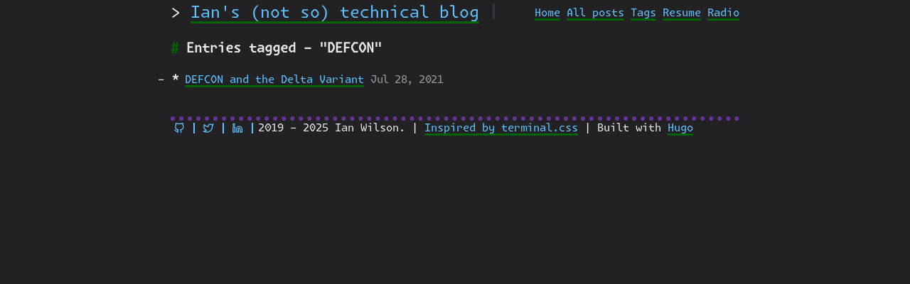

--- FILE ---
content_type: text/html
request_url: https://www.0x69616e.com/tags/defcon/
body_size: 2791
content:
<!DOCTYPE html>
<html><head lang="en">
	<meta charset="utf-8" />
	<meta http-equiv="X-UA-Compatible" content="IE=edge"><title>DEFCON - Ian&#39;s (not so) technical blog</title><link rel="icon" type="image/png" href="/images/favicon.ico" />

	<meta name="viewport" content="width=device-width, initial-scale=1">
	<meta name="description" content="" />
	<meta property="og:image" content=""/>
	<link rel="alternate" type="application/rss+xml" href="https://www.0x69616e.com/tags/defcon/index.xml" title="Ian's (not so) technical blog" />
	<meta property="og:url" content="https://www.0x69616e.com/tags/defcon/">
  <meta property="og:site_name" content="Ian&#39;s (not so) technical blog">
  <meta property="og:title" content="DEFCON">
  <meta property="og:locale" content="en_us">
  <meta property="og:type" content="website">

  <meta name="twitter:card" content="summary">
  <meta name="twitter:title" content="DEFCON">
<script src="https://www.0x69616e.com/js/feather.min.js"></script>
	
	
        <link href="https://www.0x69616e.com/css/fonts.2f360357c8f95c54ad5e915becf3a3d845b1b29ffcb50281ead2f85c9a46ca36.css" rel="stylesheet">
	

	
	<link rel="stylesheet" type="text/css" media="screen" href="https://www.0x69616e.com/css/main.932eef91e28e1eb5ea95af9bf4b4327366336f6bc30d416216e345f4f2dcb595.css" />
		<link id="darkModeStyle" rel="stylesheet" type="text/css" href="https://www.0x69616e.com/css/dark.64a77b1c2054581f6aafb62409790dbadaf0410ee1f0df62df319de12483e581.css"   />
	

	
	

	
	

	
	<link rel="me" href="https://infosec.exchange/@uid0">
	<meta name="fediverse:creator" content="@uid0@infosec.exchange">
</head>
<body>
        <div class="content"><header>
	<div class="main terminal-prompt">
		<a href="https://www.0x69616e.com/">Ian&#39;s (not so) technical blog</a>
	</div>
	<nav>
		
		<a href="/">Home</a>
		
		<a href="/posts">All posts</a>
		
		<a href="/tags">Tags</a>
		
		<a href="https://ianwilson.org">Resume</a>
		
		<a href="https://k4imw.com">Radio</a>
		
	</nav>
</header>


<h1>Entries tagged - "DEFCON"</h1>


<ul class="posts"><li class="post">
			<a href="/posts/defcon-and-the-delta-variant/">DEFCON and the Delta Variant</a> <span class="meta">Jul 28, 2021</span>
		</li></ul>
<br>
<footer>
  <div style="display:flex"><a class="soc" href="https://github.com/uid0" rel="me" title="GitHub"><i data-feather="github"></i></a>
    <a class="border"></a><a class="soc" href="https://twitter.com/uid0" rel="me" title="Twitter"><i data-feather="twitter"></i></a>
    <a class="border"></a><a class="soc" href="https://linkedin.com/in/iwilson" rel="me" title="LinkedIn"><i data-feather="linkedin"></i></a>
    <a class="border"></a></div>
  <div class="footer-info"> 2019 -
    2025  Ian Wilson. |  <a href="https://terminalcss.xyz/">Inspired by terminal.css</a> | Built with <a href="https://gohugo.io">Hugo</a>
  </div>
</footer><script>
  feather.replace()
</script></div>
    </body>
</html>


--- FILE ---
content_type: text/css
request_url: https://www.0x69616e.com/css/fonts.2f360357c8f95c54ad5e915becf3a3d845b1b29ffcb50281ead2f85c9a46ca36.css
body_size: 2517
content:
/* Monaspace Krypton - Latin */
@font-face{
  font-display: swap;
  font-family: 'Monaspace Krypton';
  font-style: normal;
  font-weight: 400;
  src: local('Monaspace Krypton Regular'), local('MonaspaceKrypton-Regular'),
        url('../fonts/MonaspaceKrypton-Regular.woff') format('woff');
}


/* fira-sans-regular - latin */
@font-face {
  font-display: swap;
  font-family: 'Fira Sans';
  font-style: normal;
  font-weight: 400;
  src: url('../fonts/fira-sans-v10-latin-regular.eot'); /* IE9 Compat Modes */
  src: local('Fira Sans Regular'), local('FiraSans-Regular'),
       url('../fonts/fira-sans-v10-latin-regular.eot?#iefix') format('embedded-opentype'), /* IE6-IE8 */
       url('../fonts/fira-sans-v10-latin-regular.woff2') format('woff2'), /* Super Modern Browsers */
       url('../fonts/fira-sans-v10-latin-regular.woff') format('woff'), /* Modern Browsers */
       url('../fonts/fira-sans-v10-latin-regular.ttf') format('truetype'), /* Safari, Android, iOS */
       url('../fonts/fira-sans-v10-latin-regular.svg#FiraSans') format('svg'); /* Legacy iOS */
}
/* roboto-mono-regular - latin */
@font-face {
  font-display: swap;
  font-family: 'Roboto Mono';
  font-style: normal;
  font-weight: 400;
  src: url('../fonts/roboto-mono-v12-latin-regular.eot'); /* IE9 Compat Modes */
  src: url('../fonts/roboto-mono-v12-latin-regular.eot?#iefix') format('embedded-opentype'), /* IE6-IE8 */
       url('../fonts/roboto-mono-v12-latin-regular.woff2') format('woff2'), /* Super Modern Browsers */
       url('../fonts/roboto-mono-v12-latin-regular.woff') format('woff'), /* Modern Browsers */
       url('../fonts/roboto-mono-v12-latin-regular.ttf') format('truetype'), /* Safari, Android, iOS */
       url('../fonts/roboto-mono-v12-latin-regular.svg#RobotoMono') format('svg'); /* Legacy iOS */
}
/* ibm-plex-mono-500italic - latin */
@font-face {
  font-display: swap;
  font-family: 'IBM Plex Mono';
  font-style: italic;
  font-weight: 500;
  src: url('../fonts/ibm-plex-mono-v6-latin-500italic.eot'); /* IE9 Compat Modes */
  src: local('IBM Plex Mono Medium Italic'), local('IBMPlexMono-MediumItalic'),
       url('../fonts/ibm-plex-mono-v6-latin-500italic.eot?#iefix') format('embedded-opentype'), /* IE6-IE8 */
       url('../fonts/ibm-plex-mono-v6-latin-500italic.woff2') format('woff2'), /* Super Modern Browsers */
       url('../fonts/ibm-plex-mono-v6-latin-500italic.woff') format('woff'), /* Modern Browsers */
       url('../fonts/ibm-plex-mono-v6-latin-500italic.ttf') format('truetype'), /* Safari, Android, iOS */
       url('../fonts/ibm-plex-mono-v6-latin-500italic.svg#IBMPlexMono') format('svg'); /* Legacy iOS */
}


--- FILE ---
content_type: text/css
request_url: https://www.0x69616e.com/css/main.932eef91e28e1eb5ea95af9bf4b4327366336f6bc30d416216e345f4f2dcb595.css
body_size: 5532
content:
/* Markdown */
:root{
--maincolor: darkgreen;
--bordercl:rebeccapurple;
--callouctcolor:dodgerblue;
--hovercolor:navy;
--darkMaincolor: #50fa7b;
}
html {
  color: #232333;
  font-family: 'Monaspace Krypton', 'Roboto Mono', monospace;
  font-size: 15px;
  line-height: 1.6em;
}
body{
  display: block;
  margin: 8px;
}
* {
  -webkit-tap-highlight-color: rgba(0, 0, 0, 0);
}

::selection {
  background: var(--maincolor);
  color: #fff;
}

p {
  font-family: 'Monaspace Krypton', 'Roboto Mono', monospace;;
  line-height: 1.5;
}

hr {
  border: 0;
  border-top: 3px dotted var(--bordercl);
  margin: 1em 0;
}

blockquote {
  border-left: 3px solid var(--bordercl);
  color: #737373;
  margin: 0;
  padding-left: 1em;
}

a {
  border-bottom: 3px solid var(--maincolor);
  color: inherit;
  text-decoration: none;
}
a:hover {
    background-color: var(--hovercolor);
    color: #fff;
}

ul {
  list-style: none;
  padding-left: 2ch;
}
ul li {
  text-indent: -2ch;
}
ul > li::before {
  content: '* ';
  font-weight: bold;
}

/* Images */
img {
  border: 3px solid #ececec;
  max-width: 100%;
}

figure {
  box-sizing: border-box;
  display: inline-block;
  margin: 0;
  max-width: 100%;
}

figure img {
  max-height: 500px;
}

@media screen and (min-width: 600px) {
  figure {
    padding: 0 40px;
  }
}

figure h4 {
  font-size: 1rem;
  margin: 0;
  margin-bottom: 1em;
}
figure h4::before {
  content: '↳ ';
}

/* Code blocks */
code {
  background-color: #f1f1f1;
  padding: .1em .2em;
}

pre {
  background-color: #ececec;
  line-height: 1.4;
  overflow-x: auto;
  padding: 1em;
}

.highlight pre ::selection {
  background: rgba(255, 255, 255, 0.2);
  color: inherit;
}

pre code {
  background-color: transparent;
  color: inherit;
  font-size: 100%;
  padding: 0;
}

/* Containers */
.content {
  margin-bottom: 4em;
  margin-left: auto;
  margin-right: auto;
  max-width: 800px;
  padding: 0 1ch;
  word-wrap: break-word;
}

/* Header */
header {
  display: flex;
  flex-wrap: wrap;
  justify-content: space-between;
  margin: 1em 0;
  line-height: 2.5em;
}

header .main {
  font-size: 1.5rem;
}
h1, h2, h3, h4, h5, h6 {
  font-size: 1.2rem;
  margin-top: 2em;
}

h1::before { color: var(--maincolor); content: '# '; }
h2::before { color: var(--maincolor); content: '## '; }
h3::before { color: var(--maincolor); content: '### '; }
h4::before { color: var(--maincolor); content: '#### '; }
h5::before { color: var(--maincolor); content: '##### '; }
h6::before { color: var(--maincolor); content: '###### '; }

.meta {
  color: #999;
  letter-spacing: -0.5px;
}

/* Footer */
footer {
  display: flex;
  align-items: center;
  border-top: 0.4rem dotted var(--bordercl);
  padding: 2rem 0rem;
  margin-top: 2rem;
}
.soc {
  display: flex;
  align-items: center;
  border-bottom: none;
}
.border {
  margin-left: 0.5rem;
  margin-right: 0.5rem;
  border: 1px solid;
}
.footer-info {
  padding: var(--footer-padding);
}

/* Common */
.title h1 {
  margin-bottom: 0;
}

time {
  color: grey;
}

/* Posts */
article .title {
  margin-bottom: 1em;
}


/* Callout */
.callout {
  background-color: var(--callouctcolor);
  color: #fff;
  padding: 1em;
}

.callout p {
  font-family: 'IBM Plex Mono', monospace;
  margin: 0;
}

.callout a {
  border-bottom: 3px solid #fff;
}

.callout a:hover {
  background-color: #fff;
  color: var(--callouctcolor);
}

.site-description {
display: flex;
justify-content: space-between;
}
.tags li::before{
  content: "🏷 ";
}
.tags a{
  border-bottom: 3px solid var(--maincolor);
}
.tags a:hover{
  color:white;
  background-color: var(--hovercolor);
}
svg{
  max-height: 15px;
}
.soc:hover{
  color: white;
}
.draft-label{
    color: var(--bordercl);
    text-decoration: none;
    padding: 2px 4px;
    border-radius: 4px;
    margin-left: 6px;
    background-color: #f9f2f4;
}
.highlight {
  position: relative;
  -webkit-overflow-scrolling: touch;
}
.highlight pre code[class*="language-"] {
  -webkit-overflow-scrolling: touch;
}
.highlight pre code[class*="language-"]::before {
  background: black;
  border-radius: 0 0 0.25rem 0.25rem;
  color: white;
  font-size: 12px;
  letter-spacing: 0.025rem;
  padding: 0.1rem 0.5rem;
  position: absolute;
  right: 1rem;
  text-align: right;
  text-transform: uppercase;
  top: 0;
}

.highlight pre code[class=language-javaScript]::before,
.highlight pre code[class="language-js"]::before {
content: "js";
background: #f7df1e;
color: black;
}
.highlight pre code[class*='language-yml']::before,
.highlight pre code[class*='language-yaml']::before {
content: 'yaml';
background: #f71e6a;
color: white;
}
.highlight pre code[class*='language-shell']::before,
.highlight pre code[class*='language-bash']::before,
.highlight pre code[class*='language-sh']::before {
content: 'shell';
background: green;
color:white
}
.highlight pre code[class*='language-json']::before{
content: 'json';
background: dodgerblue;
 color: #000000
}
.highlight pre code[class*='language-python']::before,
.highlight pre code[class*='language-py']::before {
content: 'py';
background: blue;
color: yellow ;
}
.highlight pre code[class*='language-css']::before{
content: 'css';
background: cyan;
color: black ;
}
.highlight pre code[class*='language-go']::before{
content: 'Go';
background: cyan;
color: royalblue ;
}
.highlight pre code[class*='language-md']::before,
.highlight pre code[class*='language-md']::before{
content: 'Markdown';
background: royalblue;
color: whitesmoke ;
}

/* table */
table {
  border-spacing: 0;
  border-collapse: collapse;
}

table th{
  padding: 6px 13px;
  border: 1px solid #dfe2e5;
  font-size: large;
}

table td{
  padding: 6px 13px;
  border: 1px solid #dfe2e5;
}


--- FILE ---
content_type: text/css
request_url: https://www.0x69616e.com/css/dark.64a77b1c2054581f6aafb62409790dbadaf0410ee1f0df62df319de12483e581.css
body_size: 17302
content:
:root {
  --global-font-size: 15px;
  --global-line-height: 1.4em;
  --global-space: 10px;
  --font-stack: Monaspace Krypton, Menlo, Monaco, Lucida Console, Liberation Mono,
    DejaVu Sans Mono, Bitstream Vera Sans Mono, Courier New, monospace,
    serif;
  --mono-font-stack: Monaspace Krypton, Menlo, Monaco, Lucida Console, Liberation Mono,
    DejaVu Sans Mono, Bitstream Vera Sans Mono, Courier New, monospace,
    serif;
  --background-color: #222225;
  --page-width: 60em;
  --font-color: #e8e9ed;
  --invert-font-color: #222225;
  --secondary-color: #a3abba;
  --tertiary-color: #a3abba;
  --primary-color: #62c4ff;
  --error-color: #ff3c74;
  --progress-bar-background: #3f3f44;
  --progress-bar-fill: #62c4ff;
  --code-bg-color: #3f3f44;
  --input-style: solid;
  --display-h1-decoration: none;
}

{
  box-sizing: border-box;
  text-rendering: geometricPrecision;
}

*::-moz-selection {
  background: var(--primary-color);
  color: var(--invert-font-color);
}

*::selection {
  background: var(--primary-color);
  color: var(--invert-font-color);
}

body {
  font-size: var(--global-font-size);
  color: var(--font-color);
  line-height: var(--global-line-height);
  margin: 0;
  font-family: var(--font-stack);
  word-wrap: break-word;
  background-color: var(--background-color);
}

h1,
h2,
h3,
h4,
h5,
h6,
.logo {
  line-height: var(--global-line-height);
}

a {
  cursor: pointer;
  color: var(--primary-color);
  text-decoration: none;
}

a:hover {
  background-color: var(--primary-color);
  color: var(--invert-font-color);
}

em {
  font-size: var(--global-font-size);
  font-style: italic;
  font-family: var(--font-stack);
  color: var(--font-color);
}

blockquote,
code,
em,
strong {
  line-height: var(--global-line-height);
}

blockquote,
code,
footer,
h1,
h2,
h3,
h4,
h5,
h6,
header,
li,
ol,
p,
section,
ul,
.logo {
  float: none;
  margin: 0;
  padding: 0;
}

blockquote,
h1,
ol,
p,
ul,
.logo {
  margin-top: calc(var(--global-space) * 2);
  margin-bottom: calc(var(--global-space) * 2);
}

h1,
.logo {
  position: relative;
  display: inline-block;
  display: table-cell;
  padding: calc(var(--global-space) * 2) 0 calc(var(--global-space) * 2);
  margin: 0;
  overflow: hidden;
  font-weight: 600;
}

h1::after {
  content: "====================================================================================================";
  position: absolute;
  bottom: 5px;
  left: 0;
  display: var(--display-h1-decoration);
}

h1 + *,
.logo + * {
  margin-top: 0;
}

h2,
h3,
h4,
h5,
h6 {
  position: relative;
  margin-bottom: var(--global-line-height);
  font-weight: 600;
}

blockquote {
  position: relative;
  padding-left: calc(var(--global-space) * 2);
  padding-left: 2ch;
  overflow: hidden;
}

blockquote::after {
  content: ">\A>\A>\A>\A>\A>\A>\A>\A>\A>\A>\A>\A>\A>\A>\A>\A>\A>\A>\A>\A>\A>\A>\A>\A>\A>\A>\A>\A>\A>\A>\A>\A>\A>\A>\A>\A>\A>\A>\A>\A>\A>\A>\A>\A>\A>\A>\A>\A>\A>\A>\A>\A>\A>\A>\A>\A>\A>\A>\A>\A>\A>\A>\A>\A>\A>\A>\A>\A>\A>\A>\A>\A>\A>\A>\A>\A>\A>\A>\A>\A>\A>\A>\A>\A>\A>\A>\A>\A>\A>\A>\A>\A>\A>\A>\A>\A>\A>\A>\A>";
  white-space: pre;
  position: absolute;
  top: 0;
  left: 0;
  line-height: var(--global-line-height);
  color: #9ca2ab;
}

code {
  font-weight: inherit;
  background-color: var(--code-bg-color);
  font-family: var(--mono-font-stack);
}

code::after,
code::before {
  content: "`";
  display: inline;
}

pre code::after,
pre code::before {
  content: "";
}

pre {
  display: block;
  word-break: break-all;
  word-wrap: break-word;
  color: var(--secondary-color);
  background-color: var(--background-color);
  border: 1px solid var(--secondary-color);
  padding: var(--global-space);
  white-space: pre-wrap;
  white-space: -moz-pre-wrap;
  white-space: -pre-wrap;
  white-space: -o-pre-wrap;
}

pre code {
  overflow-x: scroll;
  padding: 0;
  margin: 0;
  display: inline-block;
  min-width: 100%;
  font-family: var(--mono-font-stack);
}

.terminal blockquote,
.terminal code,
.terminal h1,
.terminal h2,
.terminal h3,
.terminal h4,
.terminal h5,
.terminal h6,
.terminal strong,
.terminal .logo {
  font-size: var(--global-font-size);
  font-style: normal;
  font-family: var(--font-stack);
  color: var(--font-color);
}

.terminal-prompt {
  position: relative;
  white-space: nowrap;
}

.terminal-prompt::before {
  content: "> ";
}

.terminal-prompt::after {
  content: "";
  animation: cursor 800ms infinite;
  background: var(--primary-color);
  border-radius: 0;
  display: inline-block;
  height: 1em;
  margin-left: 0.2em;
  width: 3px;
  bottom: -2px;
  position: relative;
}

@-webkit-keyframes cursor {
  0% {
    opacity: 0;
  }

  50% {
    opacity: 1;
  }

  to {
    opacity: 0;
  }
}

@keyframes cursor {
  0% {
    opacity: 0;
  }

  50% {
    opacity: 1;
  }

  to {
    opacity: 0;
  }
}

li,
li > ul > li {
  position: relative;
  display: block;
  padding-left: calc(var(--global-space) * 2);
}

nav > ul > li {
  padding-left: 0;
}

li::after {
  position: absolute;
  top: 0;
  left: 0;
}

ul > li::after {
  content: "-";
}

nav ul > li::after {
  content: "";
}

ol li::before {
  content: counters(item, ".") ". ";
  counter-increment: item;
}

ol ol li::before {
  content: counters(item, ".") " ";
  counter-increment: item;
}

.terminal-menu li::after,
.terminal-menu li::before {
  display: none;
}

ol {
  counter-reset: item;
}

ol li:nth-child(n+10)::after {
  left: -7px;
}

ol ol {
  margin-top: 0;
  margin-bottom: 0;
}

.terminal-menu {
  width: 100%;
}

.terminal-nav {
  display: flex;
  flex-direction: column;
  align-items: flex-start;
}

ul ul {
  margin-top: 0;
  margin-bottom: 0;
}

.terminal-menu ul {
  list-style-type: none;
  padding: 0 !important;
  display: flex;
  flex-direction: column;
  width: 100%;
  flex-grow: 1;
  font-size: var(--global-font-size);
  margin-top: 0;
}

.terminal-menu li {
  display: flex;
  margin: 0 0 0.5em 0;
  padding: 0;
}

ol.terminal-toc li {
  border-bottom: 1px dotted var(--secondary-color);
  padding: 0;
  margin-bottom: 15px;
}

.terminal-menu li:last-child {
  margin-bottom: 0;
}

ol.terminal-toc li a {
  margin: 4px 4px 4px 0;
  background: var(--background-color);
  position: relative;
  top: 6px;
  text-align: left;
  padding-right: 4px;
}

.terminal-menu li a:not(.btn) {
  text-decoration: none;
  display: block;
  width: 100%;
  border: none;
  color: var(--secondary-color);
}

.terminal-menu li a.active {
  color: var(--font-color);
}

.terminal-menu li a:hover {
  background: none;
  color: inherit;
}

ol.terminal-toc li::before {
  content: counters(item, ".") ". ";
  counter-increment: item;
  position: absolute;
  right: 0;
  background: var(--background-color);
  padding: 4px 0 4px 4px;
  bottom: -8px;
}

ol.terminal-toc li a:hover {
  background: var(--primary-color);
  color: var(--invert-font-color);
}

hr {
  position: relative;
  overflow: hidden;
  margin: calc(var(--global-space) * 4) 0;
  border: 0;
  border-bottom: 1px dashed var(--secondary-color);
}

p {
  margin: 0 0 var(--global-line-height);
  color: var(--global-font-color);
}

.container {
  max-width: var(--page-width);
}

.container,
.container-fluid {
  margin: 0 auto;
  padding: 0 calc(var(--global-space) * 2);
}

img {
  width: 100%;
}

.progress-bar {
  height: 8px;
  background-color: var(--progress-bar-background);
  margin: 12px 0;
}

.progress-bar.progress-bar-show-percent {
  margin-top: 38px;
}

.progress-bar-filled {
  background-color: var(--progress-bar-fill);
  height: 100%;
  transition: width 0.3s ease;
  position: relative;
  width: 0;
}

.progress-bar-filled::before {
  content: "";
  border: 6px solid transparent;
  border-top-color: var(--progress-bar-fill);
  position: absolute;
  top: -12px;
  right: -6px;
}

.progress-bar-filled::after {
  color: var(--progress-bar-fill);
  content: attr(data-filled);
  display: block;
  font-size: 12px;
  white-space: nowrap;
  position: absolute;
  border: 6px solid transparent;
  top: -38px;
  right: 0;
  -ms-transform: translateX(50%);
  transform: translateX(50%);
}

.progress-bar-no-arrow > .progress-bar-filled::before,
.progress-bar-no-arrow > .progress-bar-filled::after {
  content: "";
  display: none;
  visibility: hidden;
  opacity: 0;
}

table {
  width: 100%;
  border-collapse: collapse;
  margin: var(--global-line-height) 0;
  color: var(--font-color);
  font-size: var(--global-font-size);
}

table td,
table th {
  vertical-align: top;
  border: 1px solid var(--font-color);
  line-height: var(--global-line-height);
  padding: calc(var(--global-space) / 2);
  font-size: 1em;
}

table thead th {
  font-size: 1em;
}

table tfoot tr th {
  font-weight: 500;
}

table caption {
  font-size: 1em;
  margin: 0 0 1em 0;
}

table tbody td:first-child {
  font-weight: 700;
  color: var(--secondary-color);
}

.form {
  width: 100%;
}

fieldset {
  border: 1px solid var(--font-color);
  padding: 1em;
}

label {
  font-size: 1em;
  color: var(--font-color);
}

input[type="email"],
input[type="text"],
input[type="number"],
input[type="password"],
input[type="search"] {
  border: 1px var(--input-style) var(--font-color);
  width: 100%;
  padding: 0.7em 0.5em;
  font-size: 1em;
  font-family: var(--font-stack);
  -webkit-appearance: none;
  border-radius: 0;
}

input[type="email"]:active,
input[type="text"]:active,
input[type="number"]:active,
input[type="password"]:active,
input[type="search"]:active,
input[type="email"]:focus,
input[type="text"]:focus,
input[type="number"]:focus,
input[type="password"]:focus,
input[type="search"]:focus {
  outline: none;
  -webkit-appearance: none;
  border: 1px solid var(--font-color);
}

input[type="text"]:not(:placeholder-shown):invalid,
input[type="email"]:not(:placeholder-shown):invalid,
input[type="password"]:not(:placeholder-shown):invalid,
input[type="search"]:not(:placeholder-shown):invalid,
input[type="number"]:not(:placeholder-shown):invalid {
  border-color: var(--error-color);
}

input,
textarea {
  color: var(--font-color);
  background-color: var(--background-color);
}

input::placeholder,
textarea::placeholder {
  color: var(--secondary-color) !important;
  opacity: 1;
}

textarea {
  height: auto;
  width: 100%;
  resize: none;
  border: 1px var(--input-style) var(--font-color);
  padding: 0.5em;
  font-size: 1em;
  font-family: var(--font-stack);
  -webkit-appearance: none;
  border-radius: 0;
}

textarea:focus {
  outline: none;
  -webkit-appearance: none;
  border: 1px solid var(--font-color);
}

textarea:not(:placeholder-shown):invalid {
  border-color: var(--error-color);
}

input:-webkit-autofill,
input:-webkit-autofill:hover,
input:-webkit-autofill:focus textarea:-webkit-autofill,
textarea:-webkit-autofill:hover textarea:-webkit-autofill:focus,
select:-webkit-autofill,
select:-webkit-autofill:hover,
select:-webkit-autofill:focus {
  border: 1px solid var(--font-color);
  -webkit-text-fill-color: var(--font-color);
  box-shadow: 0 0 0 1000px var(--invert-font-color) inset;
  -webkit-box-shadow: 0 0 0 1000px var(--invert-font-color) inset;
  transition: background-color 5000s ease-in-out 0s;
}

.form-group {
  margin-bottom: var(--global-line-height);
  overflow: auto;
}

.btn {
  border-style: solid;
  border-width: 1px;
  display: -ms-inline-flexbox;
  display: inline-flex;
  -ms-flex-align: center;
  align-items: center;
  -ms-flex-pack: center;
  justify-content: center;
  cursor: pointer;
  outline: none;
  padding: 0.65em 2em;
  font-size: 1em;
  font-family: inherit;
  -webkit-user-select: none;
  -moz-user-select: none;
  -ms-user-select: none;
  user-select: none;
  position: relative;
  z-index: 1;
}

.btn:active {
  box-shadow: none;
}

.btn.btn-ghost {
  border-color: var(--font-color);
  color: var(--font-color);
  background-color: transparent;
}

.btn.btn-ghost:focus,
.btn.btn-ghost:hover {
  border-color: var(--tertiary-color);
  color: var(--tertiary-color);
  z-index: 2;
}

.btn.btn-ghost:hover {
  background-color: transparent;
}

.btn-block {
  width: 100%;
  display: -ms-flexbox;
  display: flex;
}

.btn-default {
  background-color: var(--font-color);
  border-color: var(--invert-font-color);
  color: var(--invert-font-color);
}

.btn-default:hover,
.btn-default:focus:not(.btn-ghost) {
  background-color: var(--secondary-color);
  color: var(--invert-font-color);
}

.btn-default.btn-ghost:focus,
.btn-default.btn-ghost:hover {
  border-color: var(--secondary-color);
  color: var(--secondary-color);
  z-index: 2;
}

.btn-error {
  color: var(--invert-font-color);
  background-color: var(--error-color);
  border: 1px solid var(--error-color);
}

.btn-error:hover,
.btn-error:focus:not(.btn-ghost) {
  background-color: var(--error-color);
  border-color: var(--error-color);
}

.btn-error.btn-ghost {
  border-color: var(--error-color);
  color: var(--error-color);
}

.btn-error.btn-ghost:focus,
.btn-error.btn-ghost:hover {
  border-color: var(--error-color);
  color: var(--error-color);
  z-index: 2;
}

.btn-primary {
  color: var(--invert-font-color);
  background-color: var(--primary-color);
  border: 1px solid var(--primary-color);
}

.btn-primary:hover,
.btn-primary:focus:not(.btn-ghost) {
  background-color: var(--primary-color);
  border-color: var(--primary-color);
}

.btn-primary.btn-ghost {
  border-color: var(--primary-color);
  color: var(--primary-color);
}

.btn-primary.btn-ghost:focus,
.btn-primary.btn-ghost:hover {
  border-color: var(--primary-color);
  color: var(--primary-color);
  z-index: 2;
}

.btn-small {
  padding: 0.5em 1.3em !important;
  font-size: 0.9em !important;
}

.btn-group {
  overflow: auto;
}

.btn-group .btn {
  float: left;
}

.btn-group .btn-ghost:not(:first-child) {
  margin-left: -1px;
}

.terminal-card {
  border: 1px solid var(--secondary-color);
}

.terminal-card > header {
  color: var(--invert-font-color);
  text-align: center;
  background-color: var(--secondary-color);
  padding: 0.5em 0;
}

.terminal-card > div:first-of-type {
  padding: var(--global-space);
}

.terminal-timeline {
  position: relative;
  padding-left: 70px;
}

.terminal-timeline::before {
  content: ' ';
  background: var(--secondary-color);
  display: inline-block;
  position: absolute;
  left: 35px;
  width: 2px;
  height: 100%;
  z-index: 400;
}

.terminal-timeline .terminal-card {
  margin-bottom: 25px;
}

.terminal-timeline .terminal-card::before {
  content: ' ';
  background: var(--invert-font-color);
  border: 2px solid var(--secondary-color);
  display: inline-block;
  position: absolute;
  margin-top: 25px;
  left: 26px;
  width: 15px;
  height: 15px;
  z-index: 400;
}

.terminal-alert {
  color: var(--font-color);
  padding: 1em;
  border: 1px solid var(--font-color);
  margin-bottom: var(--global-space);
}

.terminal-alert-error {
  color: var(--error-color);
  border-color: var(--error-color);
}

.terminal-alert-primary {
  color: var(--primary-color);
  border-color: var(--primary-color);
}

@media screen and (max-width: 960px) {
  label {
    display: block;
    width: 100%;
  }

  pre::-webkit-scrollbar {
    height: 3px;
  }
}

@media screen and (max-width: 480px) {
  form {
    width: 100%;
  }
}

@media only screen and (min-width: 30em) {
  .terminal-nav {
    flex-direction: row;
    align-items: center;
  }

  .terminal-menu ul {
    flex-direction: row;
    justify-items: flex-end;
    align-items: center;
    justify-content: flex-end;
    margin-top: calc(var(--global-space) * 2);
  }

  .terminal-menu li {
    margin: 0;
    margin-right: 2em;
  }

  .terminal-menu li:last-child {
    margin-right: 0;
  }
}

.terminal-media:not(:last-child) {
  margin-bottom: 1.25rem;
}

.terminal-media-left {
  padding-right: var(--global-space);
}

.terminal-media-left,
.terminal-media-right {
  display: table-cell;
  vertical-align: top;
}

.terminal-media-right {
  padding-left: var(--global-space);
}

.terminal-media-body {
  display: table-cell;
  vertical-align: top;
}

.terminal-media-heading {
  font-size: 1em;
  font-weight: 700;
}

.terminal-media-content {
  margin-top: 0.3rem;
}

.terminal-placeholder {
  background-color: var(--secondary-color);
  text-align: center;
  color: var(--font-color);
  font-size: 1rem;
  border: 1px solid var(--secondary-color);
}

figure > img {
  padding: 0;
}

.terminal-avatarholder {
  width: calc(var(--global-space) * 5);
  height: calc(var(--global-space) * 5);
}

.terminal-avatarholder img {
  padding: 0;
}

figure {
  margin: 0;
}

figure > figcaption {
  color: var(--secondary-color);
  text-align: center;
}

.hljs {
  display: block;
  overflow-x: auto;
  padding: 0.5em;
  background: var(--block-background-color);
  color: var(--font-color);
}

.hljs-comment,
.hljs-quote {
  color: var(--secondary-color);
}

.hljs-variable {
  color: var(--font-color);
}

.hljs-keyword,
.hljs-selector-tag,
.hljs-built_in,
.hljs-name,
.hljs-tag {
  color: var(--primary-color);
}

.hljs-string,
.hljs-title,
.hljs-section,
.hljs-attribute,
.hljs-literal,
.hljs-template-tag,
.hljs-template-variable,
.hljs-type,
.hljs-addition {
  color: var(--secondary-color);
}

.hljs-string {
  color: var(--secondary-color);
}

.hljs-deletion,
.hljs-selector-attr,
.hljs-selector-pseudo,
.hljs-meta {
  color: var(--primary-color);
}

.hljs-doctag {
  color: var(--secondary-color);
}

.hljs-attr {
  color: var(--primary-color);
}

.hljs-symbol,
.hljs-bullet,
.hljs-link {
  color: var(--primary-color);
}

.hljs-emphasis {
  font-style: italic;
}

.hljs-strong {
  font-weight: bold;
}
